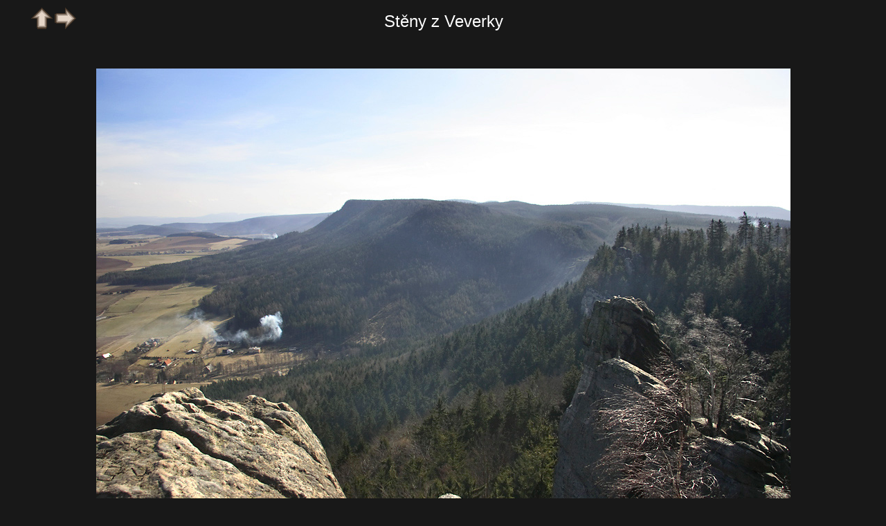

--- FILE ---
content_type: text/html; charset=windows-1250
request_url: http://www.etf.cuni.cz/moravec/fotky/r2301-v.html
body_size: 2677
content:
<!DOCTYPE HTML PUBLIC "-//W3C//DTD HTML//CZ">
<HTML>
<HEAD>
<META HTTP-EQUIV="Content-Type" CONTENT="text/html; charset=windows-1250">
<LINK href="gif/style.css" rel="stylesheet" type="text/css">
<LINK href="gif/netopejr.ico" rel="icon" type="image/ico">
<script>
    function getHref(anchor) {
        var href = document.getElementById(anchor).href;
        console.log('Got href: ' + href);
        return href;
    }
    document.onkeydown = function keyPress(event) {
        if ('undefined' == typeof event) {
            // screw Firefox
            event = window.event;
        }

        switch (event.keyCode) {
        case 37:  // Left arrow
            window.location.href = getHref('goBack');
            break;
        case 36:  // Home
            window.location.href = getHref('goUp');
            break;
        case 39:  // Right arrow
            window.location.href = getHref('goNext');
            break;
        default:
            // ignore all other keys
        }
    }
</script>

<TITLE>Výhled s Veverky na Čertovu tchyni</Title></HEAD>
<BODY onload="window.status=Stěny z Veverky;return true">
<TABLE WIDTH="100%">
<TR><TD WIDTH="20%" ALIGN=LEFT VALIGN=TOP><IMG SRC="gif/nesipka.gif" BORDER=0><A HREF="indr23.html" onMouseOver="window.status='obsah skupiny';return true" onMouseOut="window.status='Stěny z Veverky';return true" id="goUp">
<IMG SRC="gif/up.gif" ALT="obsah skupiny" BORDER=0></A>
<A HREF="r2302-v.html" onMouseOver="window.status='následující snímek';return true" onMouseOut="window.status='Stěny z Veverky';return true" id="goNext">
<IMG SRC="gif/right.gif" ALT="následující" BORDER=0></A>
</TD>
<TD WIDTH="60%" ALIGN=CENTER VALIGN=BOTTOM><SPAN class="titulek">Stěny z Veverky</SPAN></TD>
<TD WIDTH="20%"></TD></TR>
<TR><TD COLSPAN=3 ALIGN=CENTER><A HREF="r2301-m.html" onMouseOver="window.status='Stěny z Veverky; kliknutím: menší formát';return true" onMouseOut="window.status='Stěny z Veverky';return true">
<IMG SRC="jpeg/034211-v.jpg" BORDER=0 ALT="Stěny z Veverky - větší formát" VSPACE=50></A></TD></TR>
<TR><TD WIDTH="20%"></TD><TD WIDTH="60%" ALIGN=LEFT VALIGN=TOP><DIV class="textobr"></DIV>
<P ALIGN=RIGHT>kontext: <A HREF="indpb37.html">Na Veverce</A></TD><TD WIDTH="20%" ALIGN=RIGHT VALIGN=BOTTOM>F: únor 2008, Z: 2008/03&nbsp;&nbsp;<A HREF="#a" onClick="window.open('http://www.etf.cuni.cz/~moravec/fotky/script/nknew1.php?f=034211','Komentar','');"
 onMouseOver="window.status='komentář(e) k fotce';return true" onMouseOut="window.status='';return true">
<IMG SRC="gif/gbook.jpg" ALT="napsat komentář" BORDER=0 ALIGN=MIDDLE>
</A></TD></TR>
</TABLE></BODY></HTML>